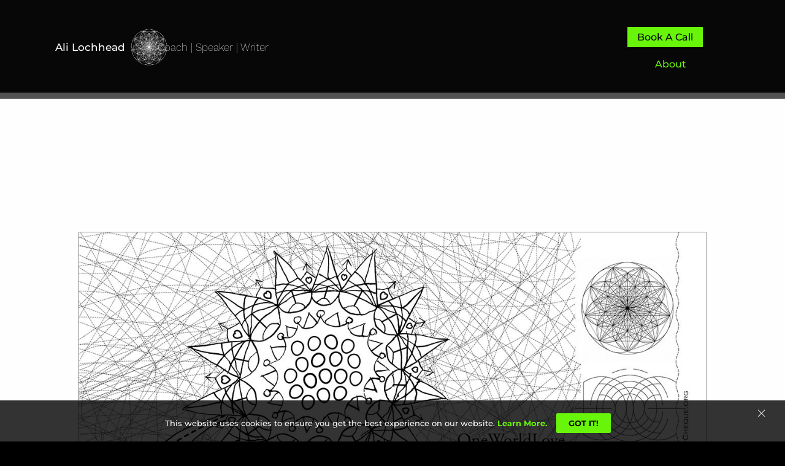

--- FILE ---
content_type: text/css
request_url: https://alilochhead.com/wp-content/uploads/useanyfont/uaf.css?ver=1758971038
body_size: 3666
content:
				@font-face {
					font-family: 'as-cute-as-sb';
					src: url('/wp-content/uploads/useanyfont/160912092248As-Cute-As-SB.woff') format('woff');
					  font-display: auto;
				}

				.as-cute-as-sb{font-family: 'as-cute-as-sb' !important;}

						@font-face {
					font-family: 'as-cute-as';
					src: url('/wp-content/uploads/useanyfont/160912100523As-Cute-AS.woff') format('woff');
					  font-display: auto;
				}

				.as-cute-as{font-family: 'as-cute-as' !important;}

						@font-face {
					font-family: 'lato-hairline';
					src: url('/wp-content/uploads/useanyfont/180301054227Lato-hairline.woff') format('woff');
					  font-display: auto;
				}

				.lato-hairline{font-family: 'lato-hairline' !important;}

						@font-face {
					font-family: 'lato-light';
					src: url('/wp-content/uploads/useanyfont/180301054259Lato-Light.woff') format('woff');
					  font-display: auto;
				}

				.lato-light{font-family: 'lato-light' !important;}

						@font-face {
					font-family: 'open-sans-light';
					src: url('/wp-content/uploads/useanyfont/180301054636Open-Sans-Light.woff') format('woff');
					  font-display: auto;
				}

				.open-sans-light{font-family: 'open-sans-light' !important;}

						@font-face {
					font-family: 'montserrat-light';
					src: url('/wp-content/uploads/useanyfont/180301054725Montserrat-Light.woff') format('woff');
					  font-display: auto;
				}

				.montserrat-light{font-family: 'montserrat-light' !important;}

						@font-face {
					font-family: 'montserrat-x-light';
					src: url('/wp-content/uploads/useanyfont/180301054840Montserrat-X-Light.woff') format('woff');
					  font-display: auto;
				}

				.montserrat-x-light{font-family: 'montserrat-x-light' !important;}

						@font-face {
					font-family: 'montserrat-black';
					src: url('/wp-content/uploads/useanyfont/180301060632Montserrat-Black.woff') format('woff');
					  font-display: auto;
				}

				.montserrat-black{font-family: 'montserrat-black' !important;}

						@font-face {
					font-family: 'montserrat-bold';
					src: url('/wp-content/uploads/useanyfont/180301060704Montserrat-Bold.woff') format('woff');
					  font-display: auto;
				}

				.montserrat-bold{font-family: 'montserrat-bold' !important;}

						@font-face {
					font-family: 'montserrat-x-bold';
					src: url('/wp-content/uploads/useanyfont/180301060754Montserrat-X-Bold.woff') format('woff');
					  font-display: auto;
				}

				.montserrat-x-bold{font-family: 'montserrat-x-bold' !important;}

						@font-face {
					font-family: 'montserrat-semi-bold';
					src: url('/wp-content/uploads/useanyfont/180301061026Montserrat-Semi-Bold.woff') format('woff');
					  font-display: auto;
				}

				.montserrat-semi-bold{font-family: 'montserrat-semi-bold' !important;}

						@font-face {
					font-family: 'source-sans-pro-ligh';
					src: url('/wp-content/uploads/useanyfont/180301062805Source-Sans-Pro-Ligh.woff') format('woff');
					  font-display: auto;
				}

				.source-sans-pro-ligh{font-family: 'source-sans-pro-ligh' !important;}

						@font-face {
					font-family: 'worksans-light';
					src: url('/wp-content/uploads/useanyfont/180301062859WorkSans-Light.woff') format('woff');
					  font-display: auto;
				}

				.worksans-light{font-family: 'worksans-light' !important;}

						@font-face {
					font-family: 'worksans-x-light';
					src: url('/wp-content/uploads/useanyfont/180301062936WorkSans-X-Light.woff') format('woff');
					  font-display: auto;
				}

				.worksans-x-light{font-family: 'worksans-x-light' !important;}

		

--- FILE ---
content_type: text/css
request_url: https://alilochhead.com/wp-content/themes/alilochhead-child4/style.css?ver=1.0.0
body_size: 294
content:
/*
 Theme Name: Divi Child
 Theme URI: https://www.alilochhead.com
 Description: Divi Child Theme
 Author: Ali Lochhead
 Author URI: https://www.alilochhead.com
 Template: Divi
 Version: 1.0.0
*/
 
/* =Theme customization starts here
------------------------------------------------------- */
 